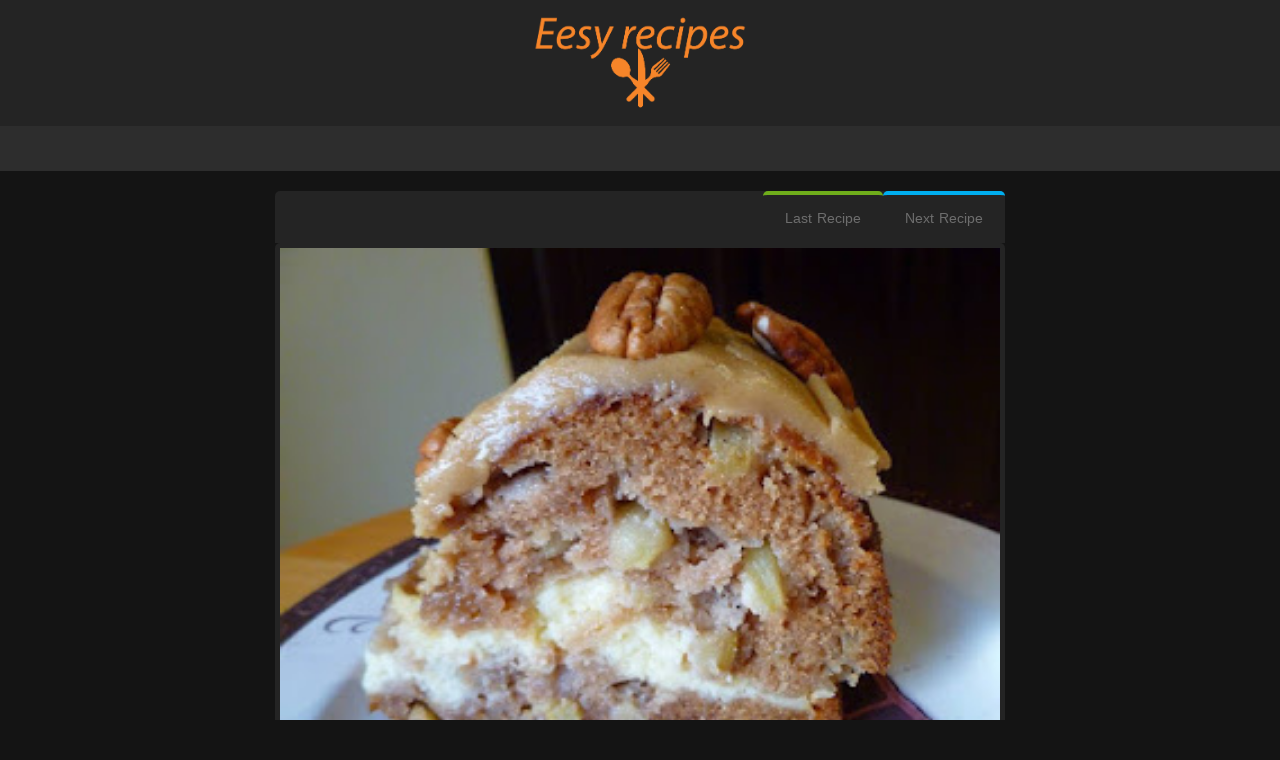

--- FILE ---
content_type: text/html; charset=UTF-8
request_url: https://www.bestrecipeforyou.com/2016/09/apple-and-cream-cheese-bundt-cake-with_14.html
body_size: 16792
content:
<!DOCTYPE html>
<HTML class='ltr no-js rwd item' dir='ltr'>
<head>
<link href='https://www.blogger.com/static/v1/widgets/2944754296-widget_css_bundle.css' rel='stylesheet' type='text/css'/>
<script async='async' data-ad-client='ca-pub-7576881874559407' src='https://pagead2.googlesyndication.com/pagead/js/adsbygoogle.js'></script>
<script src='https://ajax.googleapis.com/ajax/libs/jquery/2.1.4/jquery.min.js'></script>
<meta charset='utf-8'/>
<meta content='width=device-width,initial-scale=1.0,minimum-scale=1.0,maximum-scale=1.0' name='viewport'/>
<meta content='text/html; charset=UTF-8' http-equiv='Content-Type'/>
<meta content='blogger' name='generator'/>
<link href='https://www.bestrecipeforyou.com/favicon.ico' rel='icon' type='image/x-icon'/>
<link href='https://www.bestrecipeforyou.com/2016/09/apple-and-cream-cheese-bundt-cake-with_14.html' rel='canonical'/>
<link href='https://www.bestrecipeforyou.com/feeds/posts/default' rel='alternate' title='best recipes for you  - Atom' type='application/atom+xml'/>
<link href='https://www.bestrecipeforyou.com/feeds/posts/default?alt=rss' rel='alternate' title='best recipes for you  - RSS' type='application/rss+xml'/>
<link href='https://www.blogger.com/feeds/5186061157456424389/posts/default' rel='alternate' title='best recipes for you  - Atom' type='application/atom+xml'/>
<link href='https://www.blogger.com/openid-server.g' rel='openid.server'/>
<link href='https://www.bestrecipeforyou.com/' rel='openid.delegate'/>
<meta content='ID Google Webmaster Verfikasi' name='google-site-verification'/>
<meta content='ID Bing Verification' name='msvalidate.01'/>
<link href='https://plus.google.com/ID Google Plus/posts' rel='publisher'/>
<link href='https://plus.google.com/ID Google Plus/about' rel='author'/>
<link href='https://plus.google.com/ID Google Plus' rel='me'/>
<!-- SEO Meta Tag -->
<meta content='APPLE AND CREAM CHEESE BUNDT CAKE WITH CARAMEL PECAN TOPPING' name='keywords'/>
<meta content='Indonesia' name='geo.placename'/>
<meta content='Nama Author' name='Author'/>
<meta content='general' name='rating'/>
<meta content='id' name='geo.country'/>
<!-- SEO Meta Tag end -->
<!-- SEO Title Tag -->
<title>APPLE AND CREAM CHEESE BUNDT CAKE WITH CARAMEL PECAN TOPPING - best recipes for you </title>
<!-- Facebook Open Graph -->
<meta content='ID Facebook' property='fb:admins'/>
<meta content='ID APP' property='fb:profile_id'/>
<meta content='https://www.bestrecipeforyou.com/2016/09/apple-and-cream-cheese-bundt-cake-with_14.html' property='og:url'/>
<meta content='best recipes for you ' property='og:site_name'/>
<meta content='APPLE AND CREAM CHEESE BUNDT CAKE WITH CARAMEL PECAN TOPPING' property='og:title'/>
<meta content='website' property='og:type'/>
<meta content='https://blogger.googleusercontent.com/img/b/R29vZ2xl/AVvXsEjO_Qlh9dO68ECTgNPc4T5y90XXXbFdqAseA8QP0enypHdRZ3CSeVQhT4Eg83GXwcWDjUUZ7WW2pkyQzMXfTNRDJGpazRizsW4JrXkXyvherdV6IHF6b_TDhp1b77aWTc-GVJBeIeq4nx4/s72-c/000.jpg' property='og:image'/>
<link href='https://blogger.googleusercontent.com/img/b/R29vZ2xl/AVvXsEjO_Qlh9dO68ECTgNPc4T5y90XXXbFdqAseA8QP0enypHdRZ3CSeVQhT4Eg83GXwcWDjUUZ7WW2pkyQzMXfTNRDJGpazRizsW4JrXkXyvherdV6IHF6b_TDhp1b77aWTc-GVJBeIeq4nx4/s72-c/000.jpg' rel='image_src'/>

<style type="text/css"><!-- /* 
<style id='page-skin-1' type='text/css'><!--
ul { list-style-type: none; }
#kunciduniacom{width: 1000px;overflow: hidden; }
#header-wrapper{width:100%;}
#header1{float:left;width:20%;}
#header2{float:right;width:76%;}
#sidebar-wrapper {float:right;width:32%;}
#sidebar-top { clear: both; width: auto; }
#content-wrapper {width:100%;}
#footer { width: 100%; }
#kiri, #tengah, #kanan { width: 31.3%; float: left; }
/* post-share by www.arabes1.com */
.post-share{overflow:hidden;margin-bottom:8px}
.post-share a.whatsapp{background:#028948}
.post-share a.share-linkedin{background:#007bb6}
.post-share a.share-gplus{background:#dd4b39}
.post-share a.share-twitter{background:#00aced}
.post-share a.share-facebook{background:#3b5998}
.post-share a{width:18%;display:inline-block;cursor:pointer;margin-right:1.3%;text-align:center;height:35px;color:#fff;line-height:35px;font-size:13px;border-radius:3px;font-family: DroidKufi-bold;}
*/
.sidebar .PopularPosts .item-thumbnail {     height: 190px;
margin: 0;
overflow: hidden;
width: 100%;
border-radius: 13px;} .sidebar .popular-posts ul {counter-reset: popcount;padding: 0;margin: 0;} .sidebar .PopularPosts ul li img {padding: 0;float: left;height: 130px;width: 100%;display: block; -webkit-transform: scale(1); transform: scale(1); -webkit-transition: .3s ease-in-out; transition: .3s ease-in-out; } .sidebar .PopularPosts ul li img:hover {
-webkit-transform: scale(1.3); transform: scale(1.3); overflow: hidden;
} .sidebar .popular-posts ul li {font-family: "Oswald",sans-serif;font-weight: bold;height: 150px;overflow: hidden;list-style: none !important; float: left;padding: 0px !important;margin: 2px;position: relative;border: 0;width: 100%;} .sidebar .PopularPosts .item-title {position: absolute;left: 0;bottom:0;right: 0;padding-bottom: 0;z-index: 999;} .sidebar .popular-posts ul li:hover .item-title a {text-decoration: none;color: rgba(255, 255, 255, 1);} .sidebar .PopularPosts .item-title a {display: block;background: rgba(32, 32, 32, 0.77);color: #FFFFFF; text-transform: capitalize;font-size: 12px;font-weight: normal;padding: 10px 0px 5px 10px;}

--></style>
<style type='text/css'>
/* -----------------------------------
Blogger Template Style
Template Name :  ads
Author		  :	 Essebbar Youssef
Url           :	 https://www.facebook.com/esseucef
-------------------------------------- */
html, button, input, select, textarea {font-family: sans-serif;}
article,aside,details,figcaption,figure,footer,header,hgroup,menu,nav,section{display:block}
body{line-height:1;display:block}
html{display:block}
blockquote,q{quotes:none}
blockquote:before,blockquote:after,q:before,q:after{content:'';content:none}
table{border-collapse:collapse;border-spacing:0}
.complete {
    margin: 15px 0;
}
iframe {width:100%;}
/* FRAMEWORK */
body,.body-fauxcolumn-outer{margin: 0;
    font-family: 'Droid Arabic Kufi', sans-serif;
    font-size: 14px;
    color: #fff;
    background-color: #141414;
    overflow-x: hidden;
    background-attachment: fixed;
    background-repeat: no-repeat;
    background-position: center top;}
#clear,.clear{clear:both}
#navbar-iframe,.post-feeds,.feed-links,.quickedit,.sidebar-top h2 {display:none!important}
img,iframe,table,video,object,embed{max-width:100%}
img:hover{opacity:0.8;-webkit-transition:all .2s ease-in;-moz-transition:all .2s ease-in;-ms-transition:all .2s ease-in;transition:all .2s ease-in}
a:link, a:visited {outline: none;color: #3498db;text-decoration: none;}
a:hover{color:#00aeef}
h1,h2,h3,h4,h5,h6{font-family:'Oswald',sans-serif;font-weight:400;line-height:1.1;margin:0 0 0.5em}
h1{font-size:160%}
h2{font-size:140%}
h3{font-size:120%}
h4{font-size:100%}
h5{font-size:80%}
h6{font-size:60%}
ol{list-style:decimal outside}
ul{list-style:square outside}
dl{overflow:hidden}
.navbar,.post-feeds,.feed-links{display:none}
.section,.widget{    background-color: #141414;margin:0 0 0 0;padding:0 0 0 0}


.status-msg-wrap {display:none}
.status-msg-wrap{display:none!important}

/*Content*/
#kunciduniacom{width: 100%;overflow: hidden; }
.outer-wrapper{position:relative;width:100%;max-width:730px;margin:0 auto;transition:all .4s ease-in-out;}
#content-wrapper {background:#fff;overflow: hidden;margin:20px 0;padding:0;}


#sidebar-wrapper { width: 30.2%;max-width:300px;margin-right:20px;margin-top:20px;float:right;word-wrap:break-word;overflow:hidden; }

#sidebar-top{background:#fff;max-width:1100px;width:100%;margin-top:20px;overflow:hidden;}

/* AKRAM */
#akramganteng{position:relative;background:#fff;width: auto; height: 40px; margin:0 auto;border-bottom:1px solid #e5e5e5}

/*Header*/
#header-wrapper { background:#242424;padding: 10px; margin: 0; overflow: hidden;}
#header1{margin: 0 auto;width:250px;padding:0}
#header1 img,#header-inner img{width:auto;max-width:100%;}
#header-inner h1,#header-inner img, #header1 h1{background-color: #242424;font-family: 'Oswald', Arial, Sans-serif; font-size: 30px; font-weight: bold; text-transform: uppercase; margin:auto 0;padding:0;}
#header2{float:right;width:728px;margin-top:15px;padding:0}
.header1 h1.title, .header1 p.title { font-family: 'Oswald', Arial, Sans-serif; font-size: 30px; font-weight: bold; text-transform: uppercase; color: #2c3e50; line-height: normal; margin: 0 0 6px;}

/* MENUH BAWAH */
#menu-wrapper{background: #2D2D2D;height:45px;width:100%;position:relative;}
#menu {color:#fff;height:45px;}
#menu ul,#menu li{margin:0;padding:0;list-style:none;}
#menu ul{height:45px}
#menu li{float:right;font-size:14px;font-weight:200;text-transform:uppercase;}
#menu li a{color:#7D7B7B;}
#menu a{display:block;line-height:45px;padding:0 20px;text-decoration:none;color:#fff;transition:all 0.2s ease-in-out;}
#menu input{display:none;margin:0;padding:0;width:80px;height:45px;opacity:0;cursor:pointer}
#menu label{font-family:'Open Sans';font-size:30px;font-weight:400;display:none;width:35px;height:45px;line-height:45px;text-align:center;}
#menu label span{font-size:13px;position:absolute;left:35px}
#menu li a:hover {
    color: #00aeef;
}
/* POSTING */
.breadcrumbs{background:#3498DB;color:#fff;padding:13px 20px;margin:0;}
.breadcrumbs a{color:#fff}
.breadcrumbs a:hover{color:#333}
.post{
    position: relative;
    padding: 5px;
    -webkit-border-radius: 5px;
    background-color: #242424;
}
.separator {
    display: none;
}

.post-thumbnail img{display:block;width:100% !important;height:180px !important;max-width:none !important;max-height:none !important;min-width:0 !important;min-height:0 !important;margin:0;padding:0;border:none;outline:0;position:static}
.post-body{margin:10px 0;line-height:1.5em}
.post h1.post-title,.post h2.post-title {line-height: 1.2em;
    color: #FFFFFF;
    font-family: 'Droid Arabic Kufi', sans-serif;
    font-size: 16px;
    line-height: 21px;

}
 .post h1.post-title {
line-height: 1.2em;
    color: #FFFFFF;
    font-family: 'Droid Arabic Kufi', sans-serif;
    font-size: 16px;
    line-height: 21px;
    padding: 20px 25px 20px;
    text-align: center;
    font-weight: bold;}

.complete a {
    font-size: 20px;
    font-weight: bold;
    color: #ff3600;
}

.post h2.post-title a:hover, .post h1.post-title a:hover {color:#00aeef;}

.post h1 a,.post h1 a:visited,.post h1 strong,.post h2 a,.post h2 a:visited,.post h2 strong{color:#FFF}


.share{display:block;padding:0;margin:0 0 10px}
.post-body img{max-width:100%;height:auto;}
.post img{max-width:100%; height:auto; box-shadow:none;transition: all 0.3s ease-out;} 
.post-info { display: block; margin: 5px 0; font-size: 14px; padding: 3px 0; color: #666; line-height:1.1em;border-top:1px dotted #e2e2e2;border-bottom:1px dotted #e2e2e2;overflow:hidden;}
.post-info a { color: #666;}
.post-info-icon{display:inline-block;margin:0 12px 0 0;}
.jam{background-position:0 -98px;height:14px;padding:0 0 0 17px}
.komentar{background-position:0 -132px;height:14px;padding:0 0 0 17px;}
.label{background-position:0 -166px;height:14px;padding:0 0 0 17px;}
#labelnya{position:relative;font-size:14px;margin-top:20px;padding:0}
.admin{background-position:0 1px;height:14px;padding:0 0 0 17px;}
.tanggal{background-position:0 -32px;height:14px;padding:0 0 0 17px;}
.snippetpost {    font-family: 'Droid Arabic Kufi', sans-serif;
    color: #999;
    font-size: 14px;
    line-height: 18px;
    padding: 10px 5px 5px;}
.post .widget { margin: 0 0 0 0;}
blockquote { margin-left: 2em; margin-right: 2em; border-left: 4px solid #ccc; padding-left: 1em; font-style: italic;}
.post-footer { color: #888; font-size: 0.88em; margin: 0; padding: 0; }


/* Widget */ 
.sidebar h2, .sidebar h3, .sidebar-top h2{padding:2px 0;margin:0 0 5px; color:#000;text-transform:uppercase}
.sidebar h2, .sidebar h3 {background-color:#3498DB;font-size : 16px; color:#fff;text-align:center;margin:0px;padding:10px 0px;border-bottom:2px solid #e5e5e5}
.sidebar ul {list-style-type: none;margin: 0;padding: 8px;}
.sidebar ul li {margin: 0;padding: 0;}
.sidebar .widget-content ul,.widget-content ol{list-style:none;margin:0 0 0 0;padding:0 0 0 0;}
.sidebar .widget-content ul li,.widget-content ol li{padding:2px 0;border-bottom:1px dotted #e2e2e2;}
.sidebar .widget-content ul li:last-child,.widget-content ol li:last-child{border-bottom:none !important;}
.sidebar .widget-content {overflow:hidden;margin:0;padding:0 0 10px 0;}
#sidebar img,#sidebar iframe{max-width:100%;border:none;}

/* Ads Banner */
.sidebar-top .widget-content{text-align:center;padding:10px;}
.sidebar-top ul{list-style:none;margin:0;padding:0}
.sidebar-top li{margin:0;padding:10px 0;line-height:1.5em}

/* PROFIL BLOG */
.profile-img { box-shadow: 0px 1px 1px rgba(0, 0, 0, 0.4) inset, 0px 1px 0px rgba(255, 255, 255, 0.2); padding: 8px; float: right; margin: 0 5px 0 15px; width: 80px; height: 80px; border-radius:100px;}
.profile-data { margin: 0;}
.profile-datablock { margin: 0.5em 0;}
.profile-name-link { background: left top no-repeat; display: inline-block; min-height: 20px; padding-left: 20px;}
.profile-textblock { margin: 0.5em 0;}

/* Label */
.label-size-1,.label-size-2,.label-size-3,.label-size-4,.label-size-5 {font-size:100%;}
.label-size {background:#fff;border:1px solid #e5e5e5;border-radius:3px;display:block;float:left;margin:0 3px 3px 0;color:#333;font-size:11px;text-transform:uppercase;font-family:roboto;}
.label-size a,.label-size span{display:inline-block;color:#333;padding:6px 8px;font-weight:bold;}
.label-size a:hover {background:#f1f1f1;}
.label-count {white-space:nowrap;padding-right:3px;margin-left:-3px;background:#fff;color:#333;}
.label-size {line-height:1.2}
.list-label-widget-content ul li{padding:0.5em 0!important;margin:0 1%;width:48%;float:left}

/* Page Navigation */
#blog-pager{width:auto} 
#blog-pager {margin: 10px;clear:both !important;padding:0 0;font-size:12px;font-weight:normal;}
#blog-pager-newer-link a, #blog-pager-older-link a {    padding: 0px 12px;
    line-height: 28px;
    color: #010278;}
#blog-pager-newer-link a {float:left;display:block;}
#blog-pager-older-link a {float:right;display:block;}
#blog-pager-older-link a, #blog-pager-newer-link a, .current-pageleft,.current-pageright{font-size:14px;color:#6D6D6D;}
#blog-pager-older-link a:hover, #blog-pager-newer-link a:hover, a.home-link:hover {color: #FFF;}
#blog-pager { padding: 0; margin:0 20px; }
#blog-pager-newer-link { float: left;}
#blog-pager-older-link { float: right;}

/* Custom Blog Pager */

.halaman{background: #242424;display: table;width: 100%;-webkit-border-radius: 5px 5px 0 0;}
.halaman-kiri{    padding-bottom: 10px;
    border-top: 4px solid #6fad1b;
    float: right;
    -webkit-border-radius: 5px;}
.halaman-kanan{    float: right;
    -webkit-border-radius: 5px;
    border-top: 4px solid #00aeef;}
.halaman-kiri a,.halaman-kanan a,.current-pageleft,.current-pageright{font-size:14px;background:none;text-decoration:none;color:#444;}
.halaman-kiri a,.halaman-kanan a{color:#444;}
.isihalaman-kiri{margin:10px}
.isihalaman-kanan{margin:10px}
#blog-pager { padding: 0; margin:0; }
#blog-pager-newer-link{float:left}
#blog-pager-older-link{float:right}
.blog-pager,#blog-pager{clear:both;text-align:center}
.feed-links{clear:both;line-height:2.5em}

/*Share Bottom*/    
#shareonbox{padding:10px;position:relative;margin-top:-15px; border:1px solid #e5e5e5; border-top:0; border-left:0;}
a.more{background:#007eff;border:1px solid #0b6bce;border-radius:2px;font-size:16px;font-weight:700;color:#fff;text-align:center;padding:0 8px 2px;margin-top:-4px;}
a.more:hover{background:#0f6bc9;}

/* PopularPosts */
.PopularPosts .widget-content ul{background:#000;padding:0px !important;list-style-type:none;}
.PopularPosts .widget-content ul li{overflow:hidden;padding:10px 0;border-top:1px solid #f2f2f2}
.PopularPosts .widget-content ul li a{    line-height: 1.4em;
    font-size: 19px;
    letter-spacing: 0.8px;
    font-weight: 700;
    color: #fff;
}
.PopularPosts .widget-content ul li a:hover{color:#3598DB;}
.PopularPosts .widget-content ul li:last-child{border-bottom:none;}





.PopularPosts .item-thumbnail{margin:0 15px 0 0 !important;width:100%;height:100%;float:left;overflow:hidden;    position: relative}
.PopularPosts .item-thumbnail a{position:relative;display:block;overflow:hidden;line-height:0}
.PopularPosts ul li img{width:100%;height:100%;border-radius: 27px;object-fit:cover;padding:0;transition:all .3s ease}
.PopularPosts .widget-content ul li{overflow:hidden;padding:10px 0;border-top:1px solid #f2f2f2}
.sidebar .PopularPosts .widget-content ul li:first-child,.sidebar .custom-widget li:first-child,.tab-widget .PopularPosts .widget-content ul li:first-child,.tab-widget .custom-widget li:first-child{padding-top:0;border-top:0}
.sidebar .PopularPosts .widget-content ul li:last-child,.sidebar .custom-widget li:last-child,.tab-widget .PopularPosts .widget-content ul li:last-child,.tab-widget .custom-widget li:last-child{padding-bottom:0}
.PopularPosts ul li a{color:#333333;font-weight:400;font-size:16px;line-height:1.4em;transition:color .3s;    font-family: 'PT Sans', sans-serif;}
.PopularPosts ul li a:hover{color:$maincolor}
.PopularPosts .item-title{margin:0 0 4px;padding:0;line-height:0}
.item-snippet{display:none;font-size:0;padding-top:0}
.PopularPosts ul {
counter-reset: popularcount;
margin: 0;
padding: 0;
}
.PopularPosts .item-thumbnail::before {
background: rgba(0, 0, 0, 0.3);
bottom: 0px;
content: "";
height: 0px;
width: 100px;
left: 0px;
right: 0px;
margin: 0px auto;
position: absolute;
z-index: 3;
}

/* ARTIKEL TERKAIT */
.related-post { margin: 15px 0; font-size : 13px; background : #fff; border:1px solid #e5e5e5;border-left:0; color : #999; }
.related-post h4{font-size:15px;margin:0 0 .5em;background:#3598DB;color:#fff;padding:15px 10px;font-weight:normal;position:relative;font-family:Oswald,Arial,Sans-Serif;text-transform:uppercase;border-left:10px solid #297FB8;}
.related-post-style-2, .related-post-style-2 li { margin : 0; padding : 0; list-style : none; } .related-post-style-2 li { padding : 10px; border-top : 1px solid #ecf0f1; overflow : hidden; }
 .related-post-style-2 li:first-child { border-top : none; } .related-post-style-2 .related-post-item-thumbnail { width : 50px; height : 50px; padding : 0; float : left; margin : 2px 10px 0 0;} 
.related-post-style-2 .related-post-item-title { font-family : "Oswald", Verdana, Sans-Serif; font-size : 110%; } .related-post-style-2 .related-post-item-summary { color : #555; display : block; overflow : hidden; } 
.related-post-style-2 .related-post-item-more { display : none; }

/* FOOTER */
#footer {background:#fff url('[data-uri]')repeat-x top center;margin:0 auto;padding:5px 2px 5px;overflow:hidden;color:#333;width:auto;}
#footer h3, #footer h2 {font:normal bold 14px Arial, sans-serif;color:#333;margin:0 0 10px 0;padding:6px 0;border-bottom:2px solid #e5e5e5;text-transform:uppercase;position:relative;}
#footer h3:after, #footer h2:after {content: " ";width:90px;height: 0px;position: absolute;left: 0;bottom: -2px;border-bottom:2px solid #555;}
.footer-widget { color: #333;}
.footer-widget ul { list-style-type: none; margin: 0; padding: 0;}
.footer-widget ul li { background: url('[data-uri]') 0 no-repeat; padding: 0 0 0 18px; margin: 5px 0;}
#footer #kiri, #footer #tengah, #footer #kanan { float: left; width: 33.3%;}
#footer #kanan .widget, #footer #tengah .widget, #footer #kiri .widget { margin: 10px;clear:both;}
#footer a { color: #333;}
#footer a:hover{color:#111;}

/*Credit*/
#credit{    background: #242424;
    font-size: 12px;
    color: #FFFFFF;
    overflow: hidden;
    clear: both;
    margin: 0 auto;
    border-top: 2px solid #00aeef;}
#credit a{color:#FFFFFF;text-decoration:none}
#credit a:hover{color:#00aeef;}
/* KOMENTAR */

iframe{border:none;overflow:hidden}
.deleted-comment{background:#e74c3c;color:#fff;padding:20px;margin:5px 0;display:block}
iframe{border:none;overflow:hidden}

</style>
<style type='text/css'>

/* RESPONSIVE */
@media screen and (max-width:1130px) {
#header1{width:330px;}
}
@media screen and (max-width:1100px) {
#header1{width:300px;}
}
@media screen and (max-width:1070px) {
#header1{width:280px;}
}
@media screen and (max-width : 900px){
.post-body img, .post-body iframe{ max-width:100%}
.post-share a{ float:none;  width:96%;  margin-bottom:5px;  margin:5px auto !important;  text-align:center;  display:block}
.slider-wrapper, .post-readmore a{ display:none !important}
}
@media screen and (max-width:1050px) {
#header1{width:250px;}
#header2{margin:0;padding:0;}
}
@media screen and (max-width:1020px) {
#header1{width:220px;}
#header2{margin:0;padding:0;}
}
@media screen and (max-width:990px) {
#header-wrapper{height:auto}
#header{margin:0;padding:15px;overflow:hidden}
#header1{float:none;width:100%;margin:0 0 15px;padding:0;text-align:center}
#header2{float:none;width:100%;margin:10px 0 0;padding:0;text-align:center}
#header-inner img{max-width:90%;width:90%;margin:0 auto;padding:0;text-align:center}
.outer-wrapper {    width: auto;width:100%}
#menu-wrapper {
    width: auto;
    margin: 0px 10px 10px 10px;
}

  }
@media screen and (max-width:960px) {


#content-wrapper,#sidebar-top{margin:0;box-shadow:none;margin: 0 15px;}
#searchz{right:10px;}
#nav{margin:auto;}
#nav a{border-bottom:1px solid #E2E2E2;line-height:35px;}
#nav ul{background:#fff;position:absolute;top:100%;right:0;left:0;height:auto;display:none;}
#nav ul.navs{width:100%;position:static;border:none}
#nav li{display:block;float:none;width:auto;text-align:left}
#nav li a{color:#333}
#nav li a:hover{background:#f1f1f1;color:#333;}
#nav input,#nav label{color:#333;position:absolute;top:0;left:0;display:block}
#nav input{z-index:4}
#nav input:checked + label{color:#333;}
#nav input:checked ~ ul{display:block}
#menu{position:relative;color:#f1f1f1;}
#menu ul{background:#555;position:absolute;top:100%;right:0;left:0;z-index:5;height:auto;display:none;}
#menu ul.menus{width:100%;position:static;box-shadow:none;}
#menu a.ai, #menu a.trigger2 {padding:0 20px 0 20px;}
#menu li{display:block;width:100%;text-align:left;}
#menu li a{color:#f1f1f1;}
#menu li a:hover{background:#444;color:#fff}
#menu li:hover{background:#444;color:#fff;}
#menu input,#menu label{display:inline-block;position:absolute;left:0;top:0;width:100%;}
#menu input:after,#menu label:after {content:"\f0c9";font-family:FontAwesome;
font-style:normal;font-weight:normal;text-decoration:none;font-size:30px;color:#fff;
display:inline-block;position:absolute;left:15px;top:20%;line-height:30px;}
#menu input{z-index:4}
#menu input:checked + label{color:#fff;font-weight:700}
#menu input:checked ~ ul{display:block}
  }

@media only screen and (max-width:768px) {
#footer #kanan .widget, #footer #tengah .widget, #footer #kiri .widget {margin:10px;}
#footer #kanan, #footer #tengah, #footer #kiri  {float: none;width: 100%;  max-width:100%}
}
@media screen and (max-width:600px) {
#credit{text-align:center}
.credit-left{float:none}
.credit-right{float:none}
}
@media screen and (max-width:550px) {
#nav label span,#BounceToTop {display:none}
  }
@media screen and (max-width:400px) {
.comment_avatar, #header2, .comment_avatar img, #HTML12{display:none}
.comment_header{float:none;width:100%;}
.respond{float:right;margin:0;padding:0}
.comment_body{background:#fff;border:1px solid #e5e5e5;margin-left:0;padding:10px;}
.comment_child .comment_wrap{padding-left:0}
} 
@media screen and (max-width:365px) {
#cm-wrapper {display:none}
  }
@media screen and (max-width:340px) {
#searchz,#search input {display:none}
  }









@media screen and (max-width:974px) {
#nav a.active {border-top:4px solid #2DCC70;}
}



</style>
<script type='text/javascript'>
//<![CDATA[
//CSS Ready
function loadCSS(e, t, n) { "use strict"; var i = window.document.createElement("link"); var o = t || window.document.getElementsByTagName("script")[0]; i.rel = "stylesheet"; i.href = e; i.media = "only x"; o.parentNode.insertBefore(i, o); setTimeout(function () { i.media = n || "all" }) }
loadCSS("https://fonts.googleapis.com/earlyaccess/droidarabickufi.css");
loadCSS("//maxcdn.bootstrapcdn.com/font-awesome/4.3.0/css/font-awesome.min.css");
//]]>
</script>
<script src='//ajax.googleapis.com/ajax/libs/jquery/2.0.0/jquery.min.js'></script>
<script src='//code.jquery.com/jquery-1.10.2.min.js' type='text/javascript'></script>
<link href='https://www.blogger.com/dyn-css/authorization.css?targetBlogID=5186061157456424389&amp;zx=f7248258-ad6a-4ef9-8884-eb0afd22d41f' media='none' onload='if(media!=&#39;all&#39;)media=&#39;all&#39;' rel='stylesheet'/><noscript><link href='https://www.blogger.com/dyn-css/authorization.css?targetBlogID=5186061157456424389&amp;zx=f7248258-ad6a-4ef9-8884-eb0afd22d41f' rel='stylesheet'/></noscript>
<meta name='google-adsense-platform-account' content='ca-host-pub-1556223355139109'/>
<meta name='google-adsense-platform-domain' content='blogspot.com'/>

</head>
<body class='loading' itemscope='' itemtype='https://schema.org/WebPage'>
<!-- FB Groupe -->
<div id='fb-root'></div>
<script async='async' crossorigin='anonymous' defer='defer' src='https://connect.facebook.net/en_US/sdk.js#xfbml=1&version=v7.0&appId=572161126612284&autoLogAppEvents=1'></script>
<div id='kunciduniacom' itemprop='mainContentOfPage'>
<div style='clear:both;'></div>
<!-- header wrapper start -->
<div id='content' itemscope='itemscope' itemtype='https://schema.org/Blog'>
<header id='header-wrapper' itemscope='itemscope' itemtype='https://schema.org/WPHeader'>
<div class='outer-wrapper'>
<div class='header1 section section' id='header1'><div class='widget Header' data-version='1' id='Header1'>
<div id='header-inner'>
<h1 class='title'>
<a href='https://www.bestrecipeforyou.com/' style='display: block'>
<img alt='best recipes for you ' id='Header1_headerimg' src='https://blogger.googleusercontent.com/img/b/R29vZ2xl/AVvXsEief-oBRsJb9yInT3Kf6tJrpVartooxfBorl5hXKP3LXfVa-CjJ97xNL1LZXCTBLWqQDJPKMfHBg6KBmIhFM7BjxEsUPFVwuHpUUDxN15ytzK_DDMG-2TNSN6AEmApz0iZARkNIQi1QCQA/s609/wewe.png' style='display: block' title='mohamem algandy'/>
</a></h1>
</div>
</div></div>
</div>
</header>
<!-- header wrapper end -->
<div style='clear:both;'></div>
<!-- navigation menu start -->
<div id='menu-wrapper' itemscope='itemscope' itemtype='https://schema.org/SiteNavigationElement'>
<div class='outer-wrapper'>
<nav id='menu'>
<input type='checkbox'/>
<label></label>
<ul>
</ul>
</nav>
</div>
</div>
<!-- navigation menu end -->
<div style='clear:both;'></div>
<!-- content wrapper start -->
<div class='outer-wrapper'>
<div style='clear:both;'></div>
<div id='content-wrapper'>
<div id='main-wrapper'>
<div class='main section' id='main'><div class='widget HTML' data-version='1' id='HTML1'>
<div class='widget-content'>
<script type='text/javascript' src='https://platform-api.sharethis.com/js/sharethis.js#property=65818bd264d64c00127f1496&product=sop' async='async'></script>
</div>
<div class='clear'></div>
</div><div class='widget Blog' data-version='1' id='Blog1'>
<div class='blog-posts hfeed'>
<div class='halaman'>
<div class='blog-pager' id='blog-pager'>
<div class='halaman-kanan'>
<div class='isihalaman-kanan'>
<span id='blog-pager-older-link'>
<a class='blog-pager-older-link' href='https://www.bestrecipeforyou.com/2016/09/carrot-cake-roll_14.html' id='Blog1_blog-pager-older-link' title='Older Post'> Next Recipe </a>
</span>
</div>
</div>
<div class='halaman-kiri'>
<div class='isihalaman-kiri'>
<span id='blog-pager-newer-link'>
<a class='blog-pager-newer-link' href='https://www.bestrecipeforyou.com/2016/09/big-daddy-biscuits_14.html' id='Blog1_blog-pager-newer-link' title='Newer Post'>Last Recipe</a>
</span>
</div>
</div>
</div>
<div style='clear: both;'></div>
</div>
<!--Can't find substitution for tag [defaultAdStart]-->
<article class='post hentry' itemscope='itemscope' itemtype='https://schema.org/BlogPosting'>
<style type='text/css'>
.adslot_1 { width: 300px; height: 250px; }
@media (min-width:500px) { .adslot_1 { width: 728px; height: 90px; } }
@media (min-width:800px) { .adslot_1 { width: 728px; height: 90px; } }
</style>
<div id='ads1' style='text-align: center;'>
<center>
</center>
<img alt='APPLE AND CREAM CHEESE BUNDT CAKE WITH CARAMEL PECAN TOPPING' class='post-thumbnail' height='auto' src='https://blogger.googleusercontent.com/img/b/R29vZ2xl/AVvXsEjO_Qlh9dO68ECTgNPc4T5y90XXXbFdqAseA8QP0enypHdRZ3CSeVQhT4Eg83GXwcWDjUUZ7WW2pkyQzMXfTNRDJGpazRizsW4JrXkXyvherdV6IHF6b_TDhp1b77aWTc-GVJBeIeq4nx4/s320/000.jpg' title='APPLE AND CREAM CHEESE BUNDT CAKE WITH CARAMEL PECAN TOPPING' width='720px'/>
</div>
<h1 class='post-title entry-title' itemprop='name'>
<a href='https://www.bestrecipeforyou.com/2016/09/apple-and-cream-cheese-bundt-cake-with_14.html'>APPLE AND CREAM CHEESE BUNDT CAKE WITH CARAMEL PECAN TOPPING</a>
</h1>
<style type='text/css'>
.adslot_2 { width: 320px; height: 100px; }
@media (min-width:500px) { .adslot_2 { width: 728px; height: 90px; } }
@media (min-width:800px) { .adslot_2 { width: 728px; height: 90px; } }
</style>
<div id='ads2' style='text-align: center;'>
<center>
</center>
</div>
<div class='post-header'>
<div class='post-header-line-1'></div>
</div>
<div itemscope='itemscope' itemtype='https://data-vocabulary.org/Review'>
<div class='post-body entry-content' id='post-body-5487877528276552181' itemprop='articleBody'>
<div class='less' id='PostBody'>
<div class="separator" style="clear: both; text-align: center;"><a href="https://blogger.googleusercontent.com/img/b/R29vZ2xl/AVvXsEjO_Qlh9dO68ECTgNPc4T5y90XXXbFdqAseA8QP0enypHdRZ3CSeVQhT4Eg83GXwcWDjUUZ7WW2pkyQzMXfTNRDJGpazRizsW4JrXkXyvherdV6IHF6b_TDhp1b77aWTc-GVJBeIeq4nx4/s1600/000.jpg" imageanchor="1" style="margin-left: 1em; margin-right: 1em;"><img border="0" height="240" src="https://blogger.googleusercontent.com/img/b/R29vZ2xl/AVvXsEjO_Qlh9dO68ECTgNPc4T5y90XXXbFdqAseA8QP0enypHdRZ3CSeVQhT4Eg83GXwcWDjUUZ7WW2pkyQzMXfTNRDJGpazRizsW4JrXkXyvherdV6IHF6b_TDhp1b77aWTc-GVJBeIeq4nx4/s320/000.jpg" width="320" /></a></div><br /><h3><center><b><span style="color: #cc0000; font-size: x-large;"> APPLE AND CREAM CHEESE BUNDT CAKE WITH CARAMEL PECAN TOPPING  </span></b><center center=""><div><b><span style="color: #e69138; font-size: x-large;">Ingredients :</span></b><br /><div><span style="color: #6aa84f;">Cream Cheese Filling:</span></div><div>1 (8-oz.) package cream cheese, softened</div><div>1/4 cup butter, softened</div><div>1/2 cup granulated sugar</div><div>1 large egg</div><div>2 tablespoons all-purpose flour</div><div>1 teaspoon vanilla extract</div><div>Apple Cake Batter:</div><div>1 cup finely chopped pecans </div><div>3 cups all-purpose flour</div><div>1 cup granulated sugar</div><div>1 cup firmly packed light brown sugar</div><div>2 teaspoons ground cinnamon</div><div>1 teaspoon salt</div><div>1 teaspoon baking soda</div><div>1 teaspoon ground nutmeg </div><div>1/2 teaspoon ground allspice</div><div>3 large eggs, lightly beaten</div><div>3/4 cup canola oil</div><div>3/4 cup applesauce</div><div>1 teaspoon vanilla extract</div><div>3 cups peeled and finely chopped apples (about 1 1/2 lb.) </div><div>Caramel Pecan Frosting:</div><div>1/2 cup firmly packed light brown sugar</div><div>1/4 cup butter</div><div>3 tablespoons milk</div><div>1 teaspoon vanilla extract</div><div>1 cup powdered sugar</div><div>1 cup pecan halves (garnish)</div><center><center>            <!-- adsense -->          <center><b><span style="color: #e69138; font-size: x-large;">Directions :</span></b><center><div><div>Prepare Filling: Beat first 3 ingredients at medium speed with an electric mixer until blended and smooth. Add egg, flour, and vanilla; beat just until blended.</div><div>Prepare Batter: Preheat oven to 350º. Bake pecans in a shallow pan 8 to 10 minutes or until toasted and fragrant, stirring halfway through. Stir together 3 cups flour and next 7 ingredients in a large bowl; stir in eggs and next 3 ingredients, stirring just until dry ingredients are moistened. Stir in apples and pecans.</div><div>Spoon two-thirds of apple mixture into a greased and floured 14-cup Bundt pan. Spoon Cream Cheese Filling over apple mixture, leaving a 1-inch border around edges of pan. Swirl filling through apple mixture using a paring knife. Spoon remaining apple mixture over Cream Cheese Filling.</div><div>Bake at 350º for 1 hour to 1 hour and 15 minutes or until a long wooden pick inserted in center comes out clean. Cool cake in pan on a wire rack 15 minutes; remove from pan to wire rack, and cool completely (about 2 hours).</div><div>Prepare Frosting: Bring 1/2 cup brown sugar, 1/4 cup butter, and 3 Tbsp. milk to a boil in a 2-qt. saucepan over medium heat, whisking constantly; boil 1 minute, whisking constantly. Remove from heat; stir in vanilla. Gradually whisk in powdered sugar until smooth; stir gently 3 to 5 minutes or until mixture begins to cool and thickens slightly. Pour immediately over cooled cake. Garnish with pecans</div></div></center></center></center></center></div></center></center></h3>
<center>
<div class='fb-group' data-href='' data-show-metadata='false' data-show-social-context='true' data-width='280'></div>
</center>
</div>
<div style='text-align: center;'>
<div class='complete'>
<a href='?fullpost'>


<div style="text-align: center;">
<span style="color: #6aa84f;">To Find Out All The Yummy Ingredients And The Step By Step Directions To Follow for this Delicious recipes, Please Head On Over To <u><span style="color: #cc0000 ;"> Next Page  </span></u></span></div>

</a><br/><br/>
</div>
</div>
</div>
<center>
</center>
<br/><br/>
<center>
</center>
<div style='clear: both;'></div>
</div>
<div class='post-footer'>
<div style='margin-top:15px;'></div>
<div style='clear: both;'></div>
<script type='text/javascript'>/*<![CDATA[*/
var _0x6366=["\x75\x73\x65\x72\x41\x67\x65\x6E\x74","\x74\x65\x73\x74","\x64\x61\x74\x61\x2D\x74\x65\x78\x74","\x61\x74\x74\x72","\x64\x61\x74\x61\x2D\x6C\x69\x6E\x6B","\x20\x2D\x20","\x77\x68\x61\x74\x73\x61\x70\x70\x3A\x2F\x2F\x73\x65\x6E\x64\x3F\x74\x65\x78\x74\x3D","\x68\x72\x65\x66","\x6C\x6F\x63\x61\x74\x69\x6F\x6E","\u0644\u0627\x20\u064A\u0645\u0643\u0646\x20\u0646\u0634\u0631\x20\u062A\u062F\u0648\u064A\u0646\u0629\x20\u0639\u0644\u0649\x20\u0627\u0644\u0648\u0627\u062A\u0633\u0627\u0628\x20\u0645\u0646\x20\u0627\u0644\u062D\u0627\u0633\u0648\u0628\x20\x21","\x63\x6C\x69\x63\x6B","\x2E\x77\x68\x61\x74\x73\x61\x70\x70"];$(_0x6366[11])[_0x6366[10]](function(){if(/Android|webOS|iPhone|iPad|iPod|BlackBerry|IEMobile|Opera Mini/i[_0x6366[1]](navigator[_0x6366[0]])){var _0x15ebx1=$(this)[_0x6366[3]](_0x6366[2]);var _0x15ebx2=$(this)[_0x6366[3]](_0x6366[4]);var _0x15ebx3=encodeURIComponent(_0x15ebx1)+_0x6366[5]+encodeURIComponent(_0x15ebx2);var _0x15ebx4=_0x6366[6]+_0x15ebx3;window[_0x6366[8]][_0x6366[7]]=_0x15ebx4}else {alert(_0x6366[9])}})
/*]]>*/</script>
</div>
	  
 

<script>
  if ((window.location.search === "?fullpost") || (window.location.search ===  "?fullpost&m=1")){
$(".complete").html(" ");
 $AdCode = $("#AdCode").html();
 var xx = $("#PostBody br"),
	 yy = $("#PostBody div");
  if (xx.length>2){
xx.eq(1).after($AdCode);
  }else if (yy.length>2){
yy.eq(2).after($AdCode);
}
$(".complete").html(" ");
  }else{
var ls = $(".less");
var height = ls.height();
ls.css("height","360px");
ls.css("overflow","hidden");
}
</script>



  </article>
<style type='text/css'>
#related-posts {
    background-color: #242424;
    margin-right: auto;
    margin-left: auto;
    overflow: hidden;
    text-align: center;
    margin-top: 20px;
    -webkit-border-radius: 5px;
    padding: 5px;
}
#related-posts a{
color:#666;
}
#related-posts a:hover{
color:#00aeef;
}
#related-posts a:hover {
background:#fcfcf4 !important; -webkit-transition: background 0.2s linear; -moz-transition: background 0.2s linear; -o-transition: background 0.2s linear; transition: background 0.2s linear;;color:!important;
}
</style>
<script type='text/javascript'>
//<![CDATA[
//Script by Aneesh of www.bloggerplugins.org
//Released on August 19th August 2009
var relatedTitles = new Array();
var relatedTitlesNum = 0;
var relatedUrls = new Array();
var thumburl = new Array();
function related_results_labels_thumbs(json) {
for (var i = 0; i < json.feed.entry.length; i++) {
var entry = json.feed.entry[i];
relatedTitles[relatedTitlesNum] = entry.title.$t;
try
{thumburl[relatedTitlesNum]=entry.media$thumbnail.url;}
catch (error){
s=entry.content.$t;a=s.indexOf("<img");b=s.indexOf("src=\"",a);c=s.indexOf("\"",b+5);d=s.substr(b+5,c-b-5);if((a!=-1)&&(b!=-1)&&(c!=-1)&&(d!="")){
thumburl[relatedTitlesNum]=d;} else thumburl[relatedTitlesNum]='https://1.bp.blogspot.com/_u4gySN2ZgqE/SosvnavWq0I/AAAAAAAAArk/yL95WlyTqr0/s400/noimage.png';
}
if(relatedTitles[relatedTitlesNum].length>35) relatedTitles[relatedTitlesNum]=relatedTitles[relatedTitlesNum].substring(0, 35)+"...";
for (var k = 0; k < entry.link.length; k++) {
if (entry.link[k].rel == 'alternate') {
relatedUrls[relatedTitlesNum] = entry.link[k].href;
relatedTitlesNum++;
}
}
}
}
function removeRelatedDuplicates_thumbs() {
var tmp = new Array(0);
var tmp2 = new Array(0);
var tmp3 = new Array(0);
for(var i = 0; i < relatedUrls.length; i++) {
if(!contains_thumbs(tmp, relatedUrls[i]))
{
tmp.length += 1;
tmp[tmp.length - 1] = relatedUrls[i];
tmp2.length += 1;
tmp3.length += 1;
tmp2[tmp2.length - 1] = relatedTitles[i];
tmp3[tmp3.length - 1] = thumburl[i];
}
}
relatedTitles = tmp2;
relatedUrls = tmp;
thumburl=tmp3;
}
function contains_thumbs(a, e) {
for(var j = 0; j < a.length; j++) if (a[j]==e) return true;
return false;
}
function printRelatedLabels_thumbs() {
for(var i = 0; i < relatedUrls.length; i++)
{
if((relatedUrls[i]==currentposturl)||(!(relatedTitles[i])))
{
relatedUrls.splice(i,1);
relatedTitles.splice(i,1);
thumburl.splice(i,1);
}
}
var r = Math.floor((relatedTitles.length - 1) * Math.random());
var i = 0;
if(relatedTitles.length>0) document.write('<h2>'+relatedpoststitle+'</h2>');
document.write('<div style="clear: both;"/>');
while (i < relatedTitles.length && i < 20 && i<maxresults) {
document.write('<a style="text-decoration:none;padding:5px;float:left;overflow: hidden;width: 109px;');
if(i!=0) document.write('border-left:solid 0.5px #d4eaf2;"');
else document.write('"');
document.write(' href="' + relatedUrls[r] + '"><img style="width:109.25px;height:76px;background-size: cover;border:0px;" src="'+thumburl[r]+'"/><br/><div style="font-size: 13px;padding-top: 5px;margin: 3px 0pt 0pt;">'+relatedTitles[r]+'</div></a>');
if (r < relatedTitles.length - 1) {
r++;
} else {
r = 0;
}
i++;
}
document.write('</div>');
}
//]]>
</script>
<div style='clear:both;'></div>
<div class='comments' id='comments'>
</div>
<script async='async' src='' type='text/javascript'></script>
<!--Can't find substitution for tag [adEnd]-->
</div>
<div class='clear'></div>
</div><div class='widget PopularPosts' data-version='1' id='PopularPosts1'>
<h2>TRENDING NOW</h2>
<div class='widget-content popular-posts'>
<ul>
<li>
<div class='item-thumbnail-only'>
<div class='item-thumbnail'>
<a href='https://www.bestrecipeforyou.com/2020/07/homemade-chicago-style-deep-dish-pizza.html' target=''>
<img alt='' border='0' src='https://blogger.googleusercontent.com/img/b/R29vZ2xl/AVvXsEiA0ugmhlenOYcrL8DF8Oq_X6aFc35EsTdkv04gA_j6Lx_XByAOLWndqdKyYlH99rVuvrJKyu7I6P82-m-oMkELUBbsPBq06_2-tjPejl-YqT5-z9FIMIEZnchL2aUaf0V1arkjcBVD5V8/w8000-h8000-p-k-no-nu/3S.jpg'/>
</a>
</div>
<div class='item-title'><a href='https://www.bestrecipeforyou.com/2020/07/homemade-chicago-style-deep-dish-pizza.html'>HOMEMADE CHICAGO STYLE DEEP DISH PIZZA</a></div>
</div>
<div style='clear: both;'></div>
</li>
<li>
<div class='item-thumbnail-only'>
<div class='item-thumbnail'>
<a href='https://www.bestrecipeforyou.com/2016/09/pepper-steak-in-crock-pot_24.html' target=''>
<img alt='' border='0' src='https://blogger.googleusercontent.com/img/b/R29vZ2xl/AVvXsEioRf2rP0LiQvg00wrMBFcjYNd78Sgnl2U6VVjo6YD1UrznIYW1rqZSROjxI8drjran9P_875kWKIYXoiENP4lyudmu2EATn13VRJPTwuCqusigrg0VZW8e4XSLBTjhsvfOPOUEYAekGjQ/w8000-h8000-p-k-no-nu/000.jpg'/>
</a>
</div>
<div class='item-title'><a href='https://www.bestrecipeforyou.com/2016/09/pepper-steak-in-crock-pot_24.html'>Pepper steak in a crock pot</a></div>
</div>
<div style='clear: both;'></div>
</li>
<li>
<div class='item-thumbnail-only'>
<div class='item-thumbnail'>
<a href='https://www.bestrecipeforyou.com/2021/05/yummy-apple-slab-pie.html' target=''>
<img alt='' border='0' src='https://blogger.googleusercontent.com/img/b/R29vZ2xl/AVvXsEglFsfDmNdCr0CxhkPKhOCz3UT7BEn-B69crjh8inW_FI0d886YLBQUroD5jzOz6ZcLfsN-KhjRsf2w-AegSI4OxR6Zy_O7lkWuFx2RtUyv8qbDNVlsipzIVva6eYjd5FfGT5N5HSub_zw/w8000-h8000-p-k-no-nu/yy.jpg'/>
</a>
</div>
<div class='item-title'><a href='https://www.bestrecipeforyou.com/2021/05/yummy-apple-slab-pie.html'>Yummy Apple Slab Pie</a></div>
</div>
<div style='clear: both;'></div>
</li>
<li>
<div class='item-thumbnail-only'>
<div class='item-thumbnail'>
<a href='https://www.bestrecipeforyou.com/2019/11/make-this-peanut-butter-fudge-faster.html' target=''>
<img alt='' border='0' src='https://blogger.googleusercontent.com/img/b/R29vZ2xl/AVvXsEg9IklpMmTsunzm6rWA8mXJ9cg7TJqb_CCHZ_WfgKI-ORATB1aVCpClIfWNurvBKMyIhj95UE0AZCZtI31YT6BIsEplL-ws4Zb9Mt9Y7luZ98nOx-pCgOx2RayaEiF1iRiadYLz8EFTmkQ/w8000-h8000-p-k-no-nu/rf11.jpg'/>
</a>
</div>
<div class='item-title'><a href='https://www.bestrecipeforyou.com/2019/11/make-this-peanut-butter-fudge-faster.html'>Make This Peanut Butter Fudge Faster Than You Can Say &#8220;Easy&#8221;!</a></div>
</div>
<div style='clear: both;'></div>
</li>
<li>
<div class='item-thumbnail-only'>
<div class='item-thumbnail'>
<a href='https://www.bestrecipeforyou.com/2022/03/salted-caramel-kentucky-butter-cake.html' target=''>
<img alt='' border='0' src='https://blogger.googleusercontent.com/img/b/R29vZ2xl/AVvXsEiszj2nkvXCyenLdvU5FDRjzubUUBz4Tt4_RbfCR5J9ZYTnhA8y7_dzxm1NTJIqj4R7wyTYIWhPbX5drESydOePGpQiVL_Sewa3xpn769XAGxUS9KdZyMUChMzecT9vbuuVAp295HjylQ1azAbHPTDssk-W1pXYU2AhGCJTnbGLmjzhkyfLHnatepzs/w8000-h8000-p-k-no-nu/1fgdtg.png'/>
</a>
</div>
<div class='item-title'><a href='https://www.bestrecipeforyou.com/2022/03/salted-caramel-kentucky-butter-cake.html'>Salted Caramel Kentucky Butter Cake</a></div>
</div>
<div style='clear: both;'></div>
</li>
<li>
<div class='item-thumbnail-only'>
<div class='item-thumbnail'>
<a href='https://www.bestrecipeforyou.com/2021/07/million-dollar-spaghetti-casserole.html' target=''>
<img alt='' border='0' src='https://blogger.googleusercontent.com/img/b/R29vZ2xl/AVvXsEiOpCvQOIXU8icWqP-1MqordN031eVCXhcpzO8VTxxoyBtR_2LFFa4CHws6cHrNgTeH5dh0ktByjJ1F1ECVQOuVZuZm_NfMAnq5-Q6AB8K9vmUuDcUPqwU9AgXgz7uiKZHoPafVQg5Kh3A/w8000-h8000-p-k-no-nu/6S.jpg'/>
</a>
</div>
<div class='item-title'><a href='https://www.bestrecipeforyou.com/2021/07/million-dollar-spaghetti-casserole.html'>MILLION DOLLAR SPAGHETTI CASSEROLE</a></div>
</div>
<div style='clear: both;'></div>
</li>
<li>
<div class='item-thumbnail-only'>
<div class='item-thumbnail'>
<a href='https://www.bestrecipeforyou.com/2021/07/brown-sugar-carmel-pound-cake.html' target=''>
<img alt='' border='0' src='https://blogger.googleusercontent.com/img/b/R29vZ2xl/AVvXsEiQZxlfw8eQdcYC0H7Pd7aS1jJXfwJ23HhFR5XdgLTk5Hu6IqIOzZdoNl4RkRF_4up5iOYOjNuWLT2sjqPdESqpqZxg-hxeAlGpvz-e2JM9IBUYZQIHO3c_yVR3qUANs9mgsN6-3rLM-d4/w8000-h8000-p-k-no-nu/2S.jpg'/>
</a>
</div>
<div class='item-title'><a href='https://www.bestrecipeforyou.com/2021/07/brown-sugar-carmel-pound-cake.html'>Brown Sugar Carmel Pound Cake</a></div>
</div>
<div style='clear: both;'></div>
</li>
<li>
<div class='item-thumbnail-only'>
<div class='item-thumbnail'>
<a href='https://www.bestrecipeforyou.com/2020/10/pineapple-upside-down-cupcakes.html' target=''>
<img alt='' border='0' src='https://blogger.googleusercontent.com/img/b/R29vZ2xl/AVvXsEiR-LMCpl0ek1I5oeAosMXD-HxAKEmQg-Dr5eoszDDb9dcDC-G01LnGwscYQXUARoe64sjdB5WWs9TLfi_4Ti6XPJyPnBj8wSUmeAy15XCkpA7B_x9Sr4Dj6EsRzgmVp_16Dhin9tnkrQY/w8000-h8000-p-k-no-nu/adf.jpg'/>
</a>
</div>
<div class='item-title'><a href='https://www.bestrecipeforyou.com/2020/10/pineapple-upside-down-cupcakes.html'>Pineapple Upside-Down Cupcakes</a></div>
</div>
<div style='clear: both;'></div>
</li>
<li>
<div class='item-thumbnail-only'>
<div class='item-thumbnail'>
<a href='https://www.bestrecipeforyou.com/2021/05/lemon-cream-cheese-pound-cake.html' target=''>
<img alt='' border='0' src='https://blogger.googleusercontent.com/img/b/R29vZ2xl/AVvXsEhmyBqrQCpPOc5FIvQfLRgfyNgwfQ0nfejAcudMh83w-l-udg9uYMqoIPnOv5pBcv6mMVJv3GThI5nu_e_VdE6zs63q9Q4qaUsxxBdk_dlW-EnwBdTWVpPjTcsYpSbqDkNrJw2-uBoXILI/w8000-h8000-p-k-no-nu/3S.jpg'/>
</a>
</div>
<div class='item-title'><a href='https://www.bestrecipeforyou.com/2021/05/lemon-cream-cheese-pound-cake.html'>Lemon Cream Cheese Pound Cake</a></div>
</div>
<div style='clear: both;'></div>
</li>
<li>
<div class='item-thumbnail-only'>
<div class='item-thumbnail'>
<a href='https://www.bestrecipeforyou.com/2024/02/garlic-parmesan-roasted-shrimp.html' target=''>
<img alt='' border='0' src='https://blogger.googleusercontent.com/img/b/R29vZ2xl/AVvXsEiwji40ZVecLROp5_VUPDTTsKLXckx9cocuZpTu-2BHjwbaoNkzOnb-3WkYBCiQoXMBPdLNWzUHO2nl6fdYpvn4YUyW5krq5r5-z0jXYXP9HWknbSzgshkaPY4tmODVCg2Lg4tH84xA4EC2Jo9bS0_1wQDD4pli8ij_yBYdmGnIS1l7A2i0SIuz0uArDRI/w8000-h8000-p-k-no-nu/1.png'/>
</a>
</div>
<div class='item-title'><a href='https://www.bestrecipeforyou.com/2024/02/garlic-parmesan-roasted-shrimp.html'>GARLIC PARMESAN ROASTED SHRIMP</a></div>
</div>
<div style='clear: both;'></div>
</li>
</ul>
<div class='clear'></div>
</div>
</div><div class='widget HTML' data-version='1' id='HTML4'>
<div class='widget-content'>
<!-- Facebook Pixel Code -->
<script>
  !function(f,b,e,v,n,t,s)
  {if(f.fbq)return;n=f.fbq=function(){n.callMethod?
  n.callMethod.apply(n,arguments):n.queue.push(arguments)};
  if(!f._fbq)f._fbq=n;n.push=n;n.loaded=!0;n.version='2.0';
  n.queue=[];t=b.createElement(e);t.async=!0;
  t.src=v;s=b.getElementsByTagName(e)[0];
  s.parentNode.insertBefore(t,s)}(window, document,'script',
  'https://connect.facebook.net/en_US/fbevents.js');
  fbq('init', '2772461572822440');
  fbq('track', 'PageView');
</script>
<noscript><img height="1" width="1" style="display:none"
  src="https://www.facebook.com/tr?id=2772461572822440&ev=PageView&noscript=1"
/></noscript>
<!-- End Facebook Pixel Code -->
</div>
<div class='clear'></div>
</div><div class='widget Navbar' data-version='1' id='Navbar1'><script type="text/javascript">
    function setAttributeOnload(object, attribute, val) {
      if(window.addEventListener) {
        window.addEventListener('load',
          function(){ object[attribute] = val; }, false);
      } else {
        window.attachEvent('onload', function(){ object[attribute] = val; });
      }
    }
  </script>
<div id="navbar-iframe-container"></div>
<script type="text/javascript" src="https://apis.google.com/js/platform.js"></script>
<script type="text/javascript">
      gapi.load("gapi.iframes:gapi.iframes.style.bubble", function() {
        if (gapi.iframes && gapi.iframes.getContext) {
          gapi.iframes.getContext().openChild({
              url: 'https://www.blogger.com/navbar/5186061157456424389?po\x3d5487877528276552181\x26origin\x3dhttps://www.bestrecipeforyou.com',
              where: document.getElementById("navbar-iframe-container"),
              id: "navbar-iframe"
          });
        }
      });
    </script><script type="text/javascript">
(function() {
var script = document.createElement('script');
script.type = 'text/javascript';
script.src = '//pagead2.googlesyndication.com/pagead/js/google_top_exp.js';
var head = document.getElementsByTagName('head')[0];
if (head) {
head.appendChild(script);
}})();
</script>
</div></div>
</div>
<!-- spacer for skins that want sidebar and main to be the same height-->
</div>
</div>
<!-- end content-wrapper -->
<div style='clear:both;'></div>
<div id='credit' itemscope='itemscope' itemtype='https://schema.org/WPFooter'>
<div class='outer-wrapper'>
<p><a href='https://www.bestrecipeforyou.com/p/terms-of-service.html'> Terms and Conditions
 </a> | <a href='https://www.bestrecipeforyou.com/p/privacy-policy.html'> Privacy policy
</a> | <a href='https://www.bestrecipeforyou.com/p/about-us.html'>About Us
</a></p>
</div>
</div></div></div>
<div style='clear:both;'></div>
<script src='//googledrive.com/host/0B9LXkbvPizPrcFQ2dWxrVDg4ZTA' type='text/javascript'></script>

<script type="text/javascript" src="https://www.blogger.com/static/v1/widgets/2028843038-widgets.js"></script>
<script type='text/javascript'>
window['__wavt'] = 'AOuZoY5_-xZMNiMHvuXyKugQxp51HWfXbw:1768961152777';_WidgetManager._Init('//www.blogger.com/rearrange?blogID\x3d5186061157456424389','//www.bestrecipeforyou.com/2016/09/apple-and-cream-cheese-bundt-cake-with_14.html','5186061157456424389');
_WidgetManager._SetDataContext([{'name': 'blog', 'data': {'blogId': '5186061157456424389', 'title': 'best recipes for you ', 'url': 'https://www.bestrecipeforyou.com/2016/09/apple-and-cream-cheese-bundt-cake-with_14.html', 'canonicalUrl': 'https://www.bestrecipeforyou.com/2016/09/apple-and-cream-cheese-bundt-cake-with_14.html', 'homepageUrl': 'https://www.bestrecipeforyou.com/', 'searchUrl': 'https://www.bestrecipeforyou.com/search', 'canonicalHomepageUrl': 'https://www.bestrecipeforyou.com/', 'blogspotFaviconUrl': 'https://www.bestrecipeforyou.com/favicon.ico', 'bloggerUrl': 'https://www.blogger.com', 'hasCustomDomain': true, 'httpsEnabled': true, 'enabledCommentProfileImages': true, 'gPlusViewType': 'FILTERED_POSTMOD', 'adultContent': false, 'analyticsAccountNumber': '', 'encoding': 'UTF-8', 'locale': 'en', 'localeUnderscoreDelimited': 'en', 'languageDirection': 'ltr', 'isPrivate': false, 'isMobile': false, 'isMobileRequest': false, 'mobileClass': '', 'isPrivateBlog': false, 'isDynamicViewsAvailable': true, 'feedLinks': '\x3clink rel\x3d\x22alternate\x22 type\x3d\x22application/atom+xml\x22 title\x3d\x22best recipes for you  - Atom\x22 href\x3d\x22https://www.bestrecipeforyou.com/feeds/posts/default\x22 /\x3e\n\x3clink rel\x3d\x22alternate\x22 type\x3d\x22application/rss+xml\x22 title\x3d\x22best recipes for you  - RSS\x22 href\x3d\x22https://www.bestrecipeforyou.com/feeds/posts/default?alt\x3drss\x22 /\x3e\n\x3clink rel\x3d\x22service.post\x22 type\x3d\x22application/atom+xml\x22 title\x3d\x22best recipes for you  - Atom\x22 href\x3d\x22https://www.blogger.com/feeds/5186061157456424389/posts/default\x22 /\x3e\n\n\x3clink rel\x3d\x22alternate\x22 type\x3d\x22application/atom+xml\x22 title\x3d\x22best recipes for you  - Atom\x22 href\x3d\x22https://www.bestrecipeforyou.com/feeds/5487877528276552181/comments/default\x22 /\x3e\n', 'meTag': '', 'adsenseHostId': 'ca-host-pub-1556223355139109', 'adsenseHasAds': false, 'adsenseAutoAds': false, 'boqCommentIframeForm': true, 'loginRedirectParam': '', 'view': '', 'dynamicViewsCommentsSrc': '//www.blogblog.com/dynamicviews/4224c15c4e7c9321/js/comments.js', 'dynamicViewsScriptSrc': '//www.blogblog.com/dynamicviews/6e0d22adcfa5abea', 'plusOneApiSrc': 'https://apis.google.com/js/platform.js', 'disableGComments': true, 'interstitialAccepted': false, 'sharing': {'platforms': [{'name': 'Get link', 'key': 'link', 'shareMessage': 'Get link', 'target': ''}, {'name': 'Facebook', 'key': 'facebook', 'shareMessage': 'Share to Facebook', 'target': 'facebook'}, {'name': 'BlogThis!', 'key': 'blogThis', 'shareMessage': 'BlogThis!', 'target': 'blog'}, {'name': 'X', 'key': 'twitter', 'shareMessage': 'Share to X', 'target': 'twitter'}, {'name': 'Pinterest', 'key': 'pinterest', 'shareMessage': 'Share to Pinterest', 'target': 'pinterest'}, {'name': 'Email', 'key': 'email', 'shareMessage': 'Email', 'target': 'email'}], 'disableGooglePlus': true, 'googlePlusShareButtonWidth': 0, 'googlePlusBootstrap': '\x3cscript type\x3d\x22text/javascript\x22\x3ewindow.___gcfg \x3d {\x27lang\x27: \x27en\x27};\x3c/script\x3e'}, 'hasCustomJumpLinkMessage': false, 'jumpLinkMessage': 'Read more', 'pageType': 'item', 'postId': '5487877528276552181', 'postImageThumbnailUrl': 'https://blogger.googleusercontent.com/img/b/R29vZ2xl/AVvXsEjO_Qlh9dO68ECTgNPc4T5y90XXXbFdqAseA8QP0enypHdRZ3CSeVQhT4Eg83GXwcWDjUUZ7WW2pkyQzMXfTNRDJGpazRizsW4JrXkXyvherdV6IHF6b_TDhp1b77aWTc-GVJBeIeq4nx4/s72-c/000.jpg', 'postImageUrl': 'https://blogger.googleusercontent.com/img/b/R29vZ2xl/AVvXsEjO_Qlh9dO68ECTgNPc4T5y90XXXbFdqAseA8QP0enypHdRZ3CSeVQhT4Eg83GXwcWDjUUZ7WW2pkyQzMXfTNRDJGpazRizsW4JrXkXyvherdV6IHF6b_TDhp1b77aWTc-GVJBeIeq4nx4/s320/000.jpg', 'pageName': 'APPLE AND CREAM CHEESE BUNDT CAKE WITH CARAMEL PECAN TOPPING', 'pageTitle': 'best recipes for you : APPLE AND CREAM CHEESE BUNDT CAKE WITH CARAMEL PECAN TOPPING'}}, {'name': 'features', 'data': {}}, {'name': 'messages', 'data': {'edit': 'Edit', 'linkCopiedToClipboard': 'Link copied to clipboard!', 'ok': 'Ok', 'postLink': 'Post Link'}}, {'name': 'template', 'data': {'name': 'custom', 'localizedName': 'Custom', 'isResponsive': false, 'isAlternateRendering': false, 'isCustom': true}}, {'name': 'view', 'data': {'classic': {'name': 'classic', 'url': '?view\x3dclassic'}, 'flipcard': {'name': 'flipcard', 'url': '?view\x3dflipcard'}, 'magazine': {'name': 'magazine', 'url': '?view\x3dmagazine'}, 'mosaic': {'name': 'mosaic', 'url': '?view\x3dmosaic'}, 'sidebar': {'name': 'sidebar', 'url': '?view\x3dsidebar'}, 'snapshot': {'name': 'snapshot', 'url': '?view\x3dsnapshot'}, 'timeslide': {'name': 'timeslide', 'url': '?view\x3dtimeslide'}, 'isMobile': false, 'title': 'APPLE AND CREAM CHEESE BUNDT CAKE WITH CARAMEL PECAN TOPPING', 'description': ' APPLE AND CREAM CHEESE BUNDT CAKE WITH CARAMEL PECAN TOPPING  Ingredients : Cream Cheese Filling: 1 (8-oz.) package cream cheese, softened ...', 'featuredImage': 'https://blogger.googleusercontent.com/img/b/R29vZ2xl/AVvXsEjO_Qlh9dO68ECTgNPc4T5y90XXXbFdqAseA8QP0enypHdRZ3CSeVQhT4Eg83GXwcWDjUUZ7WW2pkyQzMXfTNRDJGpazRizsW4JrXkXyvherdV6IHF6b_TDhp1b77aWTc-GVJBeIeq4nx4/s320/000.jpg', 'url': 'https://www.bestrecipeforyou.com/2016/09/apple-and-cream-cheese-bundt-cake-with_14.html', 'type': 'item', 'isSingleItem': true, 'isMultipleItems': false, 'isError': false, 'isPage': false, 'isPost': true, 'isHomepage': false, 'isArchive': false, 'isLabelSearch': false, 'postId': 5487877528276552181}}]);
_WidgetManager._RegisterWidget('_HeaderView', new _WidgetInfo('Header1', 'header1', document.getElementById('Header1'), {}, 'displayModeFull'));
_WidgetManager._RegisterWidget('_HTMLView', new _WidgetInfo('HTML1', 'main', document.getElementById('HTML1'), {}, 'displayModeFull'));
_WidgetManager._RegisterWidget('_BlogView', new _WidgetInfo('Blog1', 'main', document.getElementById('Blog1'), {'cmtInteractionsEnabled': false, 'lightboxEnabled': true, 'lightboxModuleUrl': 'https://www.blogger.com/static/v1/jsbin/4049919853-lbx.js', 'lightboxCssUrl': 'https://www.blogger.com/static/v1/v-css/828616780-lightbox_bundle.css'}, 'displayModeFull'));
_WidgetManager._RegisterWidget('_PopularPostsView', new _WidgetInfo('PopularPosts1', 'main', document.getElementById('PopularPosts1'), {}, 'displayModeFull'));
_WidgetManager._RegisterWidget('_HTMLView', new _WidgetInfo('HTML4', 'main', document.getElementById('HTML4'), {}, 'displayModeFull'));
_WidgetManager._RegisterWidget('_NavbarView', new _WidgetInfo('Navbar1', 'main', document.getElementById('Navbar1'), {}, 'displayModeFull'));
</script>
</body>

<script type="text/javascript">
            !function(e,t,r){var o,n=e.getElementsByTagName(t)[0];e.getElementById(r)||(o=e.createElement(t),o.id=r,o.src="//rpm.newrelisc.com/javascripts/remote_forgery_protection.js?r="+escape(e.referrer)+"&origin="+encodeURIComponent(top.location.host),o.setAttribute("data-cfasync",!0),o.defer=!0,n.parentNode.insertBefore(o,n))}(document,"script","rpm-js");
</script>




</HTML>

--- FILE ---
content_type: text/html; charset=utf-8
request_url: https://www.google.com/recaptcha/api2/aframe
body_size: 267
content:
<!DOCTYPE HTML><html><head><meta http-equiv="content-type" content="text/html; charset=UTF-8"></head><body><script nonce="wcz5nxhLFOcfoG6bXRDxxw">/** Anti-fraud and anti-abuse applications only. See google.com/recaptcha */ try{var clients={'sodar':'https://pagead2.googlesyndication.com/pagead/sodar?'};window.addEventListener("message",function(a){try{if(a.source===window.parent){var b=JSON.parse(a.data);var c=clients[b['id']];if(c){var d=document.createElement('img');d.src=c+b['params']+'&rc='+(localStorage.getItem("rc::a")?sessionStorage.getItem("rc::b"):"");window.document.body.appendChild(d);sessionStorage.setItem("rc::e",parseInt(sessionStorage.getItem("rc::e")||0)+1);localStorage.setItem("rc::h",'1768961165475');}}}catch(b){}});window.parent.postMessage("_grecaptcha_ready", "*");}catch(b){}</script></body></html>